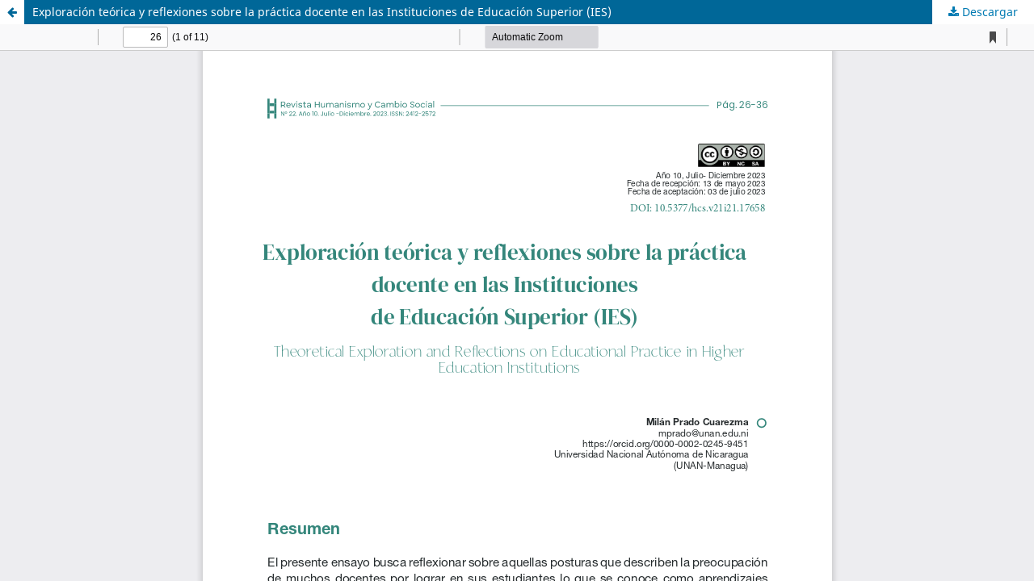

--- FILE ---
content_type: text/html; charset=utf-8
request_url: https://camjol.info/index.php/HCS/article/view/17658/21384
body_size: 1364
content:
<!DOCTYPE html>
<html lang="es-ES" xml:lang="es-ES">
<head>
	<meta http-equiv="Content-Type" content="text/html; charset=utf-8" />
	<meta name="viewport" content="width=device-width, initial-scale=1.0">
	<title>Vista de Exploración teórica y reflexiones sobre la práctica docente en las Instituciones de Educación Superior (IES)</title>

	
<link rel="icon" href="https://camjol.info/public/journals/55/favicon_es_ES.png">
<meta name="generator" content="Open Journal Systems 3.3.0.18">
	<link rel="stylesheet" href="https://camjol.info/index.php/HCS/$$$call$$$/page/page/css?name=stylesheet" type="text/css" /><link rel="stylesheet" href="https://camjol.info/index.php/HCS/$$$call$$$/page/page/css?name=font" type="text/css" /><link rel="stylesheet" href="https://camjol.info/lib/pkp/styles/fontawesome/fontawesome.css?v=3.3.0.18" type="text/css" />
	<script src="https://camjol.info/lib/pkp/lib/vendor/components/jquery/jquery.min.js?v=3.3.0.18" type="text/javascript"></script><script src="https://camjol.info/lib/pkp/lib/vendor/components/jqueryui/jquery-ui.min.js?v=3.3.0.18" type="text/javascript"></script><script src="https://camjol.info/plugins/themes/default/js/lib/popper/popper.js?v=3.3.0.18" type="text/javascript"></script><script src="https://camjol.info/plugins/themes/default/js/lib/bootstrap/util.js?v=3.3.0.18" type="text/javascript"></script><script src="https://camjol.info/plugins/themes/default/js/lib/bootstrap/dropdown.js?v=3.3.0.18" type="text/javascript"></script><script src="https://camjol.info/plugins/themes/default/js/main.js?v=3.3.0.18" type="text/javascript"></script><script type="text/javascript">
(function (w, d, s, l, i) { w[l] = w[l] || []; var f = d.getElementsByTagName(s)[0],
j = d.createElement(s), dl = l != 'dataLayer' ? '&l=' + l : ''; j.async = true; 
j.src = 'https://www.googletagmanager.com/gtag/js?id=' + i + dl; f.parentNode.insertBefore(j, f); 
function gtag(){dataLayer.push(arguments)}; gtag('js', new Date()); gtag('config', i); })
(window, document, 'script', 'dataLayer', 'UA-2851319-7');
</script>
</head>
<body class="pkp_page_article pkp_op_view">

		<header class="header_view">

		<a href="https://camjol.info/index.php/HCS/article/view/17658" class="return">
			<span class="pkp_screen_reader">
									Volver a los detalles del artículo
							</span>
		</a>

		<a href="https://camjol.info/index.php/HCS/article/view/17658" class="title">
			Exploración teórica y reflexiones sobre la práctica docente en las Instituciones de Educación Superior (IES)
		</a>

		<a href="https://camjol.info/index.php/HCS/article/download/17658/21384/66172" class="download" download>
			<span class="label">
				Descargar
			</span>
			<span class="pkp_screen_reader">
				Descargar PDF
			</span>
		</a>

	</header>

	<script type="text/javascript">
		// Creating iframe's src in JS instead of Smarty so that EZProxy-using sites can find our domain in $pdfUrl and do their rewrites on it.
		$(document).ready(function() {
			var urlBase = "https://camjol.info/plugins/generic/pdfJsViewer/pdf.js/web/viewer.html?file=";
			var pdfUrl = "https://camjol.info/index.php/HCS/article/download/17658/21384/66172";
			$("#pdfCanvasContainer > iframe").attr("src", urlBase + encodeURIComponent(pdfUrl));
		});
	</script>

	<div id="pdfCanvasContainer" class="galley_view">
				<iframe src="" width="100%" height="100%" style="min-height: 500px;" title="pdf de Exploración teórica y reflexiones sobre la práctica docente en las Instituciones de Educación Superior (IES)" allowfullscreen webkitallowfullscreen></iframe>
	</div>
	
</body>
</html>


